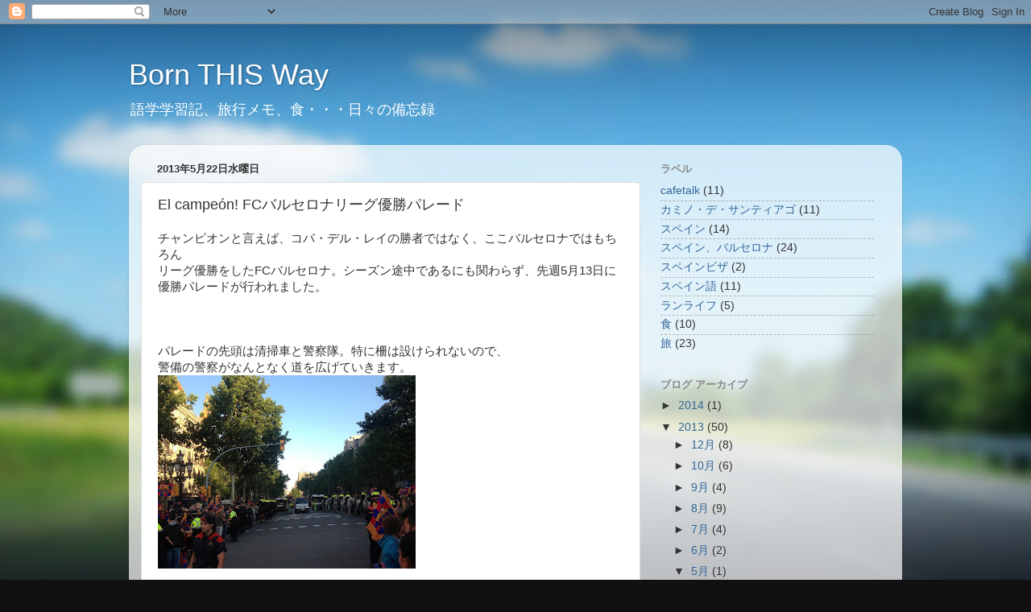

--- FILE ---
content_type: text/html; charset=UTF-8
request_url: http://bornthiswaylikethis.blogspot.com/2013/05/el-campeon-fc.html
body_size: 11318
content:
<!DOCTYPE html>
<html class='v2' dir='ltr' lang='ja'>
<head>
<link href='https://www.blogger.com/static/v1/widgets/4128112664-css_bundle_v2.css' rel='stylesheet' type='text/css'/>
<meta content='width=1100' name='viewport'/>
<meta content='text/html; charset=UTF-8' http-equiv='Content-Type'/>
<meta content='blogger' name='generator'/>
<link href='http://bornthiswaylikethis.blogspot.com/favicon.ico' rel='icon' type='image/x-icon'/>
<link href='http://bornthiswaylikethis.blogspot.com/2013/05/el-campeon-fc.html' rel='canonical'/>
<link rel="alternate" type="application/atom+xml" title="Born THIS Way - Atom" href="http://bornthiswaylikethis.blogspot.com/feeds/posts/default" />
<link rel="alternate" type="application/rss+xml" title="Born THIS Way - RSS" href="http://bornthiswaylikethis.blogspot.com/feeds/posts/default?alt=rss" />
<link rel="service.post" type="application/atom+xml" title="Born THIS Way - Atom" href="https://www.blogger.com/feeds/7001002075330726386/posts/default" />

<link rel="alternate" type="application/atom+xml" title="Born THIS Way - Atom" href="http://bornthiswaylikethis.blogspot.com/feeds/1693561219765931568/comments/default" />
<!--Can't find substitution for tag [blog.ieCssRetrofitLinks]-->
<link href='https://blogger.googleusercontent.com/img/b/R29vZ2xl/AVvXsEge43d-A9Wu3YhmucH8ZrLUWwrAV90HTNpYc0CDEA1PwsyRXQ5jAlQU0IhE_K2lAcj5BwZ_bzCFHvzVmI0hSWH2Idr-NS9FRcv4a-XgDmVYAEk56C4rv9DZUKlRNMM2zzeHyGNfJ1ASR8cT/s320/IMG_0879.JPG' rel='image_src'/>
<meta content='http://bornthiswaylikethis.blogspot.com/2013/05/el-campeon-fc.html' property='og:url'/>
<meta content='El campeón! FCバルセロナリーグ優勝パレード' property='og:title'/>
<meta content='チャンピオンと言えば、コパ・デル・レイの勝者ではなく、ここバルセロナではもちろん   リーグ優勝をしたFCバルセロナ。シーズン途中であるにも関わらず、先週5月13日に   優勝パレードが行われました。         パレードの先頭は清掃車と警察隊。特に柵は設けられないので、  ...' property='og:description'/>
<meta content='https://blogger.googleusercontent.com/img/b/R29vZ2xl/AVvXsEge43d-A9Wu3YhmucH8ZrLUWwrAV90HTNpYc0CDEA1PwsyRXQ5jAlQU0IhE_K2lAcj5BwZ_bzCFHvzVmI0hSWH2Idr-NS9FRcv4a-XgDmVYAEk56C4rv9DZUKlRNMM2zzeHyGNfJ1ASR8cT/w1200-h630-p-k-no-nu/IMG_0879.JPG' property='og:image'/>
<title>Born THIS Way: El campeón! FCバルセロナリーグ優勝パレード</title>
<style id='page-skin-1' type='text/css'><!--
/*-----------------------------------------------
Blogger Template Style
Name:     Picture Window
Designer: Blogger
URL:      www.blogger.com
----------------------------------------------- */
/* Content
----------------------------------------------- */
body {
font: normal normal 15px Arial, Tahoma, Helvetica, FreeSans, sans-serif;
color: #333333;
background: #111111 url(//themes.googleusercontent.com/image?id=1OACCYOE0-eoTRTfsBuX1NMN9nz599ufI1Jh0CggPFA_sK80AGkIr8pLtYRpNUKPmwtEa) repeat-x fixed top center;
}
html body .region-inner {
min-width: 0;
max-width: 100%;
width: auto;
}
.content-outer {
font-size: 90%;
}
a:link {
text-decoration:none;
color: #336699;
}
a:visited {
text-decoration:none;
color: #6699cc;
}
a:hover {
text-decoration:underline;
color: #33aaff;
}
.content-outer {
background: transparent none repeat scroll top left;
-moz-border-radius: 0;
-webkit-border-radius: 0;
-goog-ms-border-radius: 0;
border-radius: 0;
-moz-box-shadow: 0 0 0 rgba(0, 0, 0, .15);
-webkit-box-shadow: 0 0 0 rgba(0, 0, 0, .15);
-goog-ms-box-shadow: 0 0 0 rgba(0, 0, 0, .15);
box-shadow: 0 0 0 rgba(0, 0, 0, .15);
margin: 20px auto;
}
.content-inner {
padding: 0;
}
/* Header
----------------------------------------------- */
.header-outer {
background: transparent none repeat-x scroll top left;
_background-image: none;
color: #ffffff;
-moz-border-radius: 0;
-webkit-border-radius: 0;
-goog-ms-border-radius: 0;
border-radius: 0;
}
.Header img, .Header #header-inner {
-moz-border-radius: 0;
-webkit-border-radius: 0;
-goog-ms-border-radius: 0;
border-radius: 0;
}
.header-inner .Header .titlewrapper,
.header-inner .Header .descriptionwrapper {
padding-left: 0;
padding-right: 0;
}
.Header h1 {
font: normal normal 36px Arial, Tahoma, Helvetica, FreeSans, sans-serif;
text-shadow: 1px 1px 3px rgba(0, 0, 0, 0.3);
}
.Header h1 a {
color: #ffffff;
}
.Header .description {
font-size: 130%;
}
/* Tabs
----------------------------------------------- */
.tabs-inner {
margin: .5em 20px 0;
padding: 0;
}
.tabs-inner .section {
margin: 0;
}
.tabs-inner .widget ul {
padding: 0;
background: transparent none repeat scroll bottom;
-moz-border-radius: 0;
-webkit-border-radius: 0;
-goog-ms-border-radius: 0;
border-radius: 0;
}
.tabs-inner .widget li {
border: none;
}
.tabs-inner .widget li a {
display: inline-block;
padding: .5em 1em;
margin-right: .25em;
color: #ffffff;
font: normal normal 15px Arial, Tahoma, Helvetica, FreeSans, sans-serif;
-moz-border-radius: 10px 10px 0 0;
-webkit-border-top-left-radius: 10px;
-webkit-border-top-right-radius: 10px;
-goog-ms-border-radius: 10px 10px 0 0;
border-radius: 10px 10px 0 0;
background: transparent url(https://resources.blogblog.com/blogblog/data/1kt/transparent/black50.png) repeat scroll top left;
border-right: 1px solid transparent;
}
.tabs-inner .widget li:first-child a {
padding-left: 1.25em;
-moz-border-radius-topleft: 10px;
-moz-border-radius-bottomleft: 0;
-webkit-border-top-left-radius: 10px;
-webkit-border-bottom-left-radius: 0;
-goog-ms-border-top-left-radius: 10px;
-goog-ms-border-bottom-left-radius: 0;
border-top-left-radius: 10px;
border-bottom-left-radius: 0;
}
.tabs-inner .widget li.selected a,
.tabs-inner .widget li a:hover {
position: relative;
z-index: 1;
background: transparent url(https://resources.blogblog.com/blogblog/data/1kt/transparent/white80.png) repeat scroll bottom;
color: #336699;
-moz-box-shadow: 0 0 3px rgba(0, 0, 0, .15);
-webkit-box-shadow: 0 0 3px rgba(0, 0, 0, .15);
-goog-ms-box-shadow: 0 0 3px rgba(0, 0, 0, .15);
box-shadow: 0 0 3px rgba(0, 0, 0, .15);
}
/* Headings
----------------------------------------------- */
h2 {
font: bold normal 13px Arial, Tahoma, Helvetica, FreeSans, sans-serif;
text-transform: uppercase;
color: #888888;
margin: .5em 0;
}
/* Main
----------------------------------------------- */
.main-outer {
background: transparent url(https://resources.blogblog.com/blogblog/data/1kt/transparent/white80.png) repeat scroll top left;
-moz-border-radius: 20px 20px 0 0;
-webkit-border-top-left-radius: 20px;
-webkit-border-top-right-radius: 20px;
-webkit-border-bottom-left-radius: 0;
-webkit-border-bottom-right-radius: 0;
-goog-ms-border-radius: 20px 20px 0 0;
border-radius: 20px 20px 0 0;
-moz-box-shadow: 0 1px 3px rgba(0, 0, 0, .15);
-webkit-box-shadow: 0 1px 3px rgba(0, 0, 0, .15);
-goog-ms-box-shadow: 0 1px 3px rgba(0, 0, 0, .15);
box-shadow: 0 1px 3px rgba(0, 0, 0, .15);
}
.main-inner {
padding: 15px 20px 20px;
}
.main-inner .column-center-inner {
padding: 0 0;
}
.main-inner .column-left-inner {
padding-left: 0;
}
.main-inner .column-right-inner {
padding-right: 0;
}
/* Posts
----------------------------------------------- */
h3.post-title {
margin: 0;
font: normal normal 18px Arial, Tahoma, Helvetica, FreeSans, sans-serif;
}
.comments h4 {
margin: 1em 0 0;
font: normal normal 18px Arial, Tahoma, Helvetica, FreeSans, sans-serif;
}
.date-header span {
color: #333333;
}
.post-outer {
background-color: #ffffff;
border: solid 1px #dddddd;
-moz-border-radius: 5px;
-webkit-border-radius: 5px;
border-radius: 5px;
-goog-ms-border-radius: 5px;
padding: 15px 20px;
margin: 0 -20px 20px;
}
.post-body {
line-height: 1.4;
font-size: 110%;
position: relative;
}
.post-header {
margin: 0 0 1.5em;
color: #999999;
line-height: 1.6;
}
.post-footer {
margin: .5em 0 0;
color: #999999;
line-height: 1.6;
}
#blog-pager {
font-size: 140%
}
#comments .comment-author {
padding-top: 1.5em;
border-top: dashed 1px #ccc;
border-top: dashed 1px rgba(128, 128, 128, .5);
background-position: 0 1.5em;
}
#comments .comment-author:first-child {
padding-top: 0;
border-top: none;
}
.avatar-image-container {
margin: .2em 0 0;
}
/* Comments
----------------------------------------------- */
.comments .comments-content .icon.blog-author {
background-repeat: no-repeat;
background-image: url([data-uri]);
}
.comments .comments-content .loadmore a {
border-top: 1px solid #33aaff;
border-bottom: 1px solid #33aaff;
}
.comments .continue {
border-top: 2px solid #33aaff;
}
/* Widgets
----------------------------------------------- */
.widget ul, .widget #ArchiveList ul.flat {
padding: 0;
list-style: none;
}
.widget ul li, .widget #ArchiveList ul.flat li {
border-top: dashed 1px #ccc;
border-top: dashed 1px rgba(128, 128, 128, .5);
}
.widget ul li:first-child, .widget #ArchiveList ul.flat li:first-child {
border-top: none;
}
.widget .post-body ul {
list-style: disc;
}
.widget .post-body ul li {
border: none;
}
/* Footer
----------------------------------------------- */
.footer-outer {
color:#cccccc;
background: transparent url(https://resources.blogblog.com/blogblog/data/1kt/transparent/black50.png) repeat scroll top left;
-moz-border-radius: 0 0 20px 20px;
-webkit-border-top-left-radius: 0;
-webkit-border-top-right-radius: 0;
-webkit-border-bottom-left-radius: 20px;
-webkit-border-bottom-right-radius: 20px;
-goog-ms-border-radius: 0 0 20px 20px;
border-radius: 0 0 20px 20px;
-moz-box-shadow: 0 1px 3px rgba(0, 0, 0, .15);
-webkit-box-shadow: 0 1px 3px rgba(0, 0, 0, .15);
-goog-ms-box-shadow: 0 1px 3px rgba(0, 0, 0, .15);
box-shadow: 0 1px 3px rgba(0, 0, 0, .15);
}
.footer-inner {
padding: 10px 20px 20px;
}
.footer-outer a {
color: #99ccee;
}
.footer-outer a:visited {
color: #77aaee;
}
.footer-outer a:hover {
color: #33aaff;
}
.footer-outer .widget h2 {
color: #aaaaaa;
}
/* Mobile
----------------------------------------------- */
html body.mobile {
height: auto;
}
html body.mobile {
min-height: 480px;
background-size: 100% auto;
}
.mobile .body-fauxcolumn-outer {
background: transparent none repeat scroll top left;
}
html .mobile .mobile-date-outer, html .mobile .blog-pager {
border-bottom: none;
background: transparent url(https://resources.blogblog.com/blogblog/data/1kt/transparent/white80.png) repeat scroll top left;
margin-bottom: 10px;
}
.mobile .date-outer {
background: transparent url(https://resources.blogblog.com/blogblog/data/1kt/transparent/white80.png) repeat scroll top left;
}
.mobile .header-outer, .mobile .main-outer,
.mobile .post-outer, .mobile .footer-outer {
-moz-border-radius: 0;
-webkit-border-radius: 0;
-goog-ms-border-radius: 0;
border-radius: 0;
}
.mobile .content-outer,
.mobile .main-outer,
.mobile .post-outer {
background: inherit;
border: none;
}
.mobile .content-outer {
font-size: 100%;
}
.mobile-link-button {
background-color: #336699;
}
.mobile-link-button a:link, .mobile-link-button a:visited {
color: #ffffff;
}
.mobile-index-contents {
color: #333333;
}
.mobile .tabs-inner .PageList .widget-content {
background: transparent url(https://resources.blogblog.com/blogblog/data/1kt/transparent/white80.png) repeat scroll bottom;
color: #336699;
}
.mobile .tabs-inner .PageList .widget-content .pagelist-arrow {
border-left: 1px solid transparent;
}

--></style>
<style id='template-skin-1' type='text/css'><!--
body {
min-width: 960px;
}
.content-outer, .content-fauxcolumn-outer, .region-inner {
min-width: 960px;
max-width: 960px;
_width: 960px;
}
.main-inner .columns {
padding-left: 0px;
padding-right: 310px;
}
.main-inner .fauxcolumn-center-outer {
left: 0px;
right: 310px;
/* IE6 does not respect left and right together */
_width: expression(this.parentNode.offsetWidth -
parseInt("0px") -
parseInt("310px") + 'px');
}
.main-inner .fauxcolumn-left-outer {
width: 0px;
}
.main-inner .fauxcolumn-right-outer {
width: 310px;
}
.main-inner .column-left-outer {
width: 0px;
right: 100%;
margin-left: -0px;
}
.main-inner .column-right-outer {
width: 310px;
margin-right: -310px;
}
#layout {
min-width: 0;
}
#layout .content-outer {
min-width: 0;
width: 800px;
}
#layout .region-inner {
min-width: 0;
width: auto;
}
body#layout div.add_widget {
padding: 8px;
}
body#layout div.add_widget a {
margin-left: 32px;
}
--></style>
<style>
    body {background-image:url(\/\/themes.googleusercontent.com\/image?id=1OACCYOE0-eoTRTfsBuX1NMN9nz599ufI1Jh0CggPFA_sK80AGkIr8pLtYRpNUKPmwtEa);}
    
@media (max-width: 200px) { body {background-image:url(\/\/themes.googleusercontent.com\/image?id=1OACCYOE0-eoTRTfsBuX1NMN9nz599ufI1Jh0CggPFA_sK80AGkIr8pLtYRpNUKPmwtEa&options=w200);}}
@media (max-width: 400px) and (min-width: 201px) { body {background-image:url(\/\/themes.googleusercontent.com\/image?id=1OACCYOE0-eoTRTfsBuX1NMN9nz599ufI1Jh0CggPFA_sK80AGkIr8pLtYRpNUKPmwtEa&options=w400);}}
@media (max-width: 800px) and (min-width: 401px) { body {background-image:url(\/\/themes.googleusercontent.com\/image?id=1OACCYOE0-eoTRTfsBuX1NMN9nz599ufI1Jh0CggPFA_sK80AGkIr8pLtYRpNUKPmwtEa&options=w800);}}
@media (max-width: 1200px) and (min-width: 801px) { body {background-image:url(\/\/themes.googleusercontent.com\/image?id=1OACCYOE0-eoTRTfsBuX1NMN9nz599ufI1Jh0CggPFA_sK80AGkIr8pLtYRpNUKPmwtEa&options=w1200);}}
/* Last tag covers anything over one higher than the previous max-size cap. */
@media (min-width: 1201px) { body {background-image:url(\/\/themes.googleusercontent.com\/image?id=1OACCYOE0-eoTRTfsBuX1NMN9nz599ufI1Jh0CggPFA_sK80AGkIr8pLtYRpNUKPmwtEa&options=w1600);}}
  </style>
<script type='text/javascript'>
        (function(i,s,o,g,r,a,m){i['GoogleAnalyticsObject']=r;i[r]=i[r]||function(){
        (i[r].q=i[r].q||[]).push(arguments)},i[r].l=1*new Date();a=s.createElement(o),
        m=s.getElementsByTagName(o)[0];a.async=1;a.src=g;m.parentNode.insertBefore(a,m)
        })(window,document,'script','https://www.google-analytics.com/analytics.js','ga');
        ga('create', 'UA-41131231-1', 'auto', 'blogger');
        ga('blogger.send', 'pageview');
      </script>
<link href='https://www.blogger.com/dyn-css/authorization.css?targetBlogID=7001002075330726386&amp;zx=91413c57-72ae-4e9e-94f8-257a0cd106a5' media='none' onload='if(media!=&#39;all&#39;)media=&#39;all&#39;' rel='stylesheet'/><noscript><link href='https://www.blogger.com/dyn-css/authorization.css?targetBlogID=7001002075330726386&amp;zx=91413c57-72ae-4e9e-94f8-257a0cd106a5' rel='stylesheet'/></noscript>
<meta name='google-adsense-platform-account' content='ca-host-pub-1556223355139109'/>
<meta name='google-adsense-platform-domain' content='blogspot.com'/>

</head>
<body class='loading variant-open'>
<div class='navbar section' id='navbar' name='Navbar'><div class='widget Navbar' data-version='1' id='Navbar1'><script type="text/javascript">
    function setAttributeOnload(object, attribute, val) {
      if(window.addEventListener) {
        window.addEventListener('load',
          function(){ object[attribute] = val; }, false);
      } else {
        window.attachEvent('onload', function(){ object[attribute] = val; });
      }
    }
  </script>
<div id="navbar-iframe-container"></div>
<script type="text/javascript" src="https://apis.google.com/js/platform.js"></script>
<script type="text/javascript">
      gapi.load("gapi.iframes:gapi.iframes.style.bubble", function() {
        if (gapi.iframes && gapi.iframes.getContext) {
          gapi.iframes.getContext().openChild({
              url: 'https://www.blogger.com/navbar/7001002075330726386?po\x3d1693561219765931568\x26origin\x3dhttp://bornthiswaylikethis.blogspot.com',
              where: document.getElementById("navbar-iframe-container"),
              id: "navbar-iframe"
          });
        }
      });
    </script><script type="text/javascript">
(function() {
var script = document.createElement('script');
script.type = 'text/javascript';
script.src = '//pagead2.googlesyndication.com/pagead/js/google_top_exp.js';
var head = document.getElementsByTagName('head')[0];
if (head) {
head.appendChild(script);
}})();
</script>
</div></div>
<div class='body-fauxcolumns'>
<div class='fauxcolumn-outer body-fauxcolumn-outer'>
<div class='cap-top'>
<div class='cap-left'></div>
<div class='cap-right'></div>
</div>
<div class='fauxborder-left'>
<div class='fauxborder-right'></div>
<div class='fauxcolumn-inner'>
</div>
</div>
<div class='cap-bottom'>
<div class='cap-left'></div>
<div class='cap-right'></div>
</div>
</div>
</div>
<div class='content'>
<div class='content-fauxcolumns'>
<div class='fauxcolumn-outer content-fauxcolumn-outer'>
<div class='cap-top'>
<div class='cap-left'></div>
<div class='cap-right'></div>
</div>
<div class='fauxborder-left'>
<div class='fauxborder-right'></div>
<div class='fauxcolumn-inner'>
</div>
</div>
<div class='cap-bottom'>
<div class='cap-left'></div>
<div class='cap-right'></div>
</div>
</div>
</div>
<div class='content-outer'>
<div class='content-cap-top cap-top'>
<div class='cap-left'></div>
<div class='cap-right'></div>
</div>
<div class='fauxborder-left content-fauxborder-left'>
<div class='fauxborder-right content-fauxborder-right'></div>
<div class='content-inner'>
<header>
<div class='header-outer'>
<div class='header-cap-top cap-top'>
<div class='cap-left'></div>
<div class='cap-right'></div>
</div>
<div class='fauxborder-left header-fauxborder-left'>
<div class='fauxborder-right header-fauxborder-right'></div>
<div class='region-inner header-inner'>
<div class='header section' id='header' name='ヘッダー'><div class='widget Header' data-version='1' id='Header1'>
<div id='header-inner'>
<div class='titlewrapper'>
<h1 class='title'>
<a href='http://bornthiswaylikethis.blogspot.com/'>
Born THIS Way
</a>
</h1>
</div>
<div class='descriptionwrapper'>
<p class='description'><span>語学学習記&#12289;旅行メモ&#12289;食&#12539;&#12539;&#12539;日々の備忘録</span></p>
</div>
</div>
</div></div>
</div>
</div>
<div class='header-cap-bottom cap-bottom'>
<div class='cap-left'></div>
<div class='cap-right'></div>
</div>
</div>
</header>
<div class='tabs-outer'>
<div class='tabs-cap-top cap-top'>
<div class='cap-left'></div>
<div class='cap-right'></div>
</div>
<div class='fauxborder-left tabs-fauxborder-left'>
<div class='fauxborder-right tabs-fauxborder-right'></div>
<div class='region-inner tabs-inner'>
<div class='tabs no-items section' id='crosscol' name='Cross-Column'></div>
<div class='tabs no-items section' id='crosscol-overflow' name='Cross-Column 2'></div>
</div>
</div>
<div class='tabs-cap-bottom cap-bottom'>
<div class='cap-left'></div>
<div class='cap-right'></div>
</div>
</div>
<div class='main-outer'>
<div class='main-cap-top cap-top'>
<div class='cap-left'></div>
<div class='cap-right'></div>
</div>
<div class='fauxborder-left main-fauxborder-left'>
<div class='fauxborder-right main-fauxborder-right'></div>
<div class='region-inner main-inner'>
<div class='columns fauxcolumns'>
<div class='fauxcolumn-outer fauxcolumn-center-outer'>
<div class='cap-top'>
<div class='cap-left'></div>
<div class='cap-right'></div>
</div>
<div class='fauxborder-left'>
<div class='fauxborder-right'></div>
<div class='fauxcolumn-inner'>
</div>
</div>
<div class='cap-bottom'>
<div class='cap-left'></div>
<div class='cap-right'></div>
</div>
</div>
<div class='fauxcolumn-outer fauxcolumn-left-outer'>
<div class='cap-top'>
<div class='cap-left'></div>
<div class='cap-right'></div>
</div>
<div class='fauxborder-left'>
<div class='fauxborder-right'></div>
<div class='fauxcolumn-inner'>
</div>
</div>
<div class='cap-bottom'>
<div class='cap-left'></div>
<div class='cap-right'></div>
</div>
</div>
<div class='fauxcolumn-outer fauxcolumn-right-outer'>
<div class='cap-top'>
<div class='cap-left'></div>
<div class='cap-right'></div>
</div>
<div class='fauxborder-left'>
<div class='fauxborder-right'></div>
<div class='fauxcolumn-inner'>
</div>
</div>
<div class='cap-bottom'>
<div class='cap-left'></div>
<div class='cap-right'></div>
</div>
</div>
<!-- corrects IE6 width calculation -->
<div class='columns-inner'>
<div class='column-center-outer'>
<div class='column-center-inner'>
<div class='main section' id='main' name='メイン'><div class='widget Blog' data-version='1' id='Blog1'>
<div class='blog-posts hfeed'>

          <div class="date-outer">
        
<h2 class='date-header'><span>2013年5月22日水曜日</span></h2>

          <div class="date-posts">
        
<div class='post-outer'>
<div class='post hentry uncustomized-post-template' itemprop='blogPost' itemscope='itemscope' itemtype='http://schema.org/BlogPosting'>
<meta content='https://blogger.googleusercontent.com/img/b/R29vZ2xl/AVvXsEge43d-A9Wu3YhmucH8ZrLUWwrAV90HTNpYc0CDEA1PwsyRXQ5jAlQU0IhE_K2lAcj5BwZ_bzCFHvzVmI0hSWH2Idr-NS9FRcv4a-XgDmVYAEk56C4rv9DZUKlRNMM2zzeHyGNfJ1ASR8cT/s320/IMG_0879.JPG' itemprop='image_url'/>
<meta content='7001002075330726386' itemprop='blogId'/>
<meta content='1693561219765931568' itemprop='postId'/>
<a name='1693561219765931568'></a>
<h3 class='post-title entry-title' itemprop='name'>
El campeón! FCバルセロナリーグ優勝パレード
</h3>
<div class='post-header'>
<div class='post-header-line-1'></div>
</div>
<div class='post-body entry-content' id='post-body-1693561219765931568' itemprop='description articleBody'>
チャンピオンと言えば&#12289;コパ&#12539;デル&#12539;レイの勝者ではなく&#12289;ここバルセロナではもちろん<br />
<div>
リーグ優勝をしたFCバルセロナ&#12290;シーズン途中であるにも関わらず&#12289;先週5月13日に</div>
<div>
優勝パレードが行われました&#12290;</div>
<div>
<br /></div>
<div>
<br /></div>
<div>
<br /></div>
<div>
パレードの先頭は清掃車と警察隊&#12290;特に柵は設けられないので&#12289;</div>
<div>
警備の警察がなんとなく道を広げていきます&#12290;</div>
<div class="separator" style="clear: both; text-align: center;">
<a href="https://blogger.googleusercontent.com/img/b/R29vZ2xl/AVvXsEge43d-A9Wu3YhmucH8ZrLUWwrAV90HTNpYc0CDEA1PwsyRXQ5jAlQU0IhE_K2lAcj5BwZ_bzCFHvzVmI0hSWH2Idr-NS9FRcv4a-XgDmVYAEk56C4rv9DZUKlRNMM2zzeHyGNfJ1ASR8cT/s1600/IMG_0879.JPG" imageanchor="1" style="clear: left; float: left; margin-bottom: 1em; margin-right: 1em;"><img border="0" height="240" src="https://blogger.googleusercontent.com/img/b/R29vZ2xl/AVvXsEge43d-A9Wu3YhmucH8ZrLUWwrAV90HTNpYc0CDEA1PwsyRXQ5jAlQU0IhE_K2lAcj5BwZ_bzCFHvzVmI0hSWH2Idr-NS9FRcv4a-XgDmVYAEk56C4rv9DZUKlRNMM2zzeHyGNfJ1ASR8cT/s320/IMG_0879.JPG" width="320" /></a></div>
<div class="separator" style="clear: both; text-align: center;">
<a href="https://blogger.googleusercontent.com/img/b/R29vZ2xl/AVvXsEil4wtqxYnffLZQn6XYIQ6HvPETRQesMDkqFDBSq9F4psKWdR7LLbsIFffGlWrVtuzJyWiB7tSp0M-sk-QyGGzhymf4I_8Uj0iWtch-8nZw3uCPi4WPqg8UDfY0_JLJsR0NmL5PN9HQMGj2/s1600/IMG_0885.JPG" imageanchor="1" style="clear: left; float: left; margin-bottom: 1em; margin-right: 1em;"><br /></a><a href="https://blogger.googleusercontent.com/img/b/R29vZ2xl/AVvXsEil4wtqxYnffLZQn6XYIQ6HvPETRQesMDkqFDBSq9F4psKWdR7LLbsIFffGlWrVtuzJyWiB7tSp0M-sk-QyGGzhymf4I_8Uj0iWtch-8nZw3uCPi4WPqg8UDfY0_JLJsR0NmL5PN9HQMGj2/s1600/IMG_0885.JPG" imageanchor="1" style="clear: left; float: left; margin-bottom: 1em; margin-right: 1em;"><img border="0" height="320" src="https://blogger.googleusercontent.com/img/b/R29vZ2xl/AVvXsEil4wtqxYnffLZQn6XYIQ6HvPETRQesMDkqFDBSq9F4psKWdR7LLbsIFffGlWrVtuzJyWiB7tSp0M-sk-QyGGzhymf4I_8Uj0iWtch-8nZw3uCPi4WPqg8UDfY0_JLJsR0NmL5PN9HQMGj2/s320/IMG_0885.JPG" width="240" /></a></div>
&nbsp;次に来たのは鼓笛隊&#65286;MCの盛り上げ係<br />
<div class="separator" style="clear: both; text-align: center;">
</div>
<div class="separator" style="clear: both; text-align: center;">
来た来た来たー&#65340;(^o^)&#65295;</div>
<div class="separator" style="clear: both; text-align: center;">
<br /></div>
<div class="separator" style="clear: both; text-align: center;">
<br /></div>
<div class="separator" style="clear: both; text-align: center;">
<a href="https://blogger.googleusercontent.com/img/b/R29vZ2xl/AVvXsEhRUCL2BoVuc1ClOhY2NqrOJrZGYsd1xGVP8f3IwwwxtkujsdBH0MzMJ-tzHy8uru9azVg_7CBuCTKRrNwnil62E_09pHd4J4e3LhmsHaTDJNu9RPElNln198Q5ugh13ICFAR6OoLSxZ7wr/s1600/P5130779.JPG" imageanchor="1" style="clear: left; float: left; margin-bottom: 1em; margin-right: 1em;"><img border="0" height="320" src="https://blogger.googleusercontent.com/img/b/R29vZ2xl/AVvXsEhRUCL2BoVuc1ClOhY2NqrOJrZGYsd1xGVP8f3IwwwxtkujsdBH0MzMJ-tzHy8uru9azVg_7CBuCTKRrNwnil62E_09pHd4J4e3LhmsHaTDJNu9RPElNln198Q5ugh13ICFAR6OoLSxZ7wr/s320/P5130779.JPG" width="240" /></a><a href="https://blogger.googleusercontent.com/img/b/R29vZ2xl/AVvXsEjs32NxpRSJ3ZpnslVBGv_eMpwEwj0pYZ3wf7F6u-tnhfVCfj6xzxrwjqknVYAKtFEH2tuaac9J67NblZg_NCfH6baL_LanOYnFrjYYhOaHo2vXhNsZe_qB4O3L8foSIASdOHidhduEHxeg/s1600/P5130789.JPG" imageanchor="1" style="margin-left: 1em; margin-right: 1em;"><img border="0" height="240" src="https://blogger.googleusercontent.com/img/b/R29vZ2xl/AVvXsEjs32NxpRSJ3ZpnslVBGv_eMpwEwj0pYZ3wf7F6u-tnhfVCfj6xzxrwjqknVYAKtFEH2tuaac9J67NblZg_NCfH6baL_LanOYnFrjYYhOaHo2vXhNsZe_qB4O3L8foSIASdOHidhduEHxeg/s320/P5130789.JPG" width="320" /></a></div>
<a href="https://blogger.googleusercontent.com/img/b/R29vZ2xl/AVvXsEg7AbWJ_QS7gwvX1PXC5cKH63Iv27McNKvrBNkI2BeZWe6Ir9xibIULWnqCgChKSUKwAlqHVqEZh4ZWBORiGEVodgJl5TxFo8hzbVq2dBrYvFrWuZE9-qT1sGmLnwTqEe4PuHC9lUI50M82/s1600/IMG_0888.JPG" imageanchor="1" style="clear: left; float: left; margin-bottom: 1em; margin-right: 1em;"><img border="0" height="240" src="https://blogger.googleusercontent.com/img/b/R29vZ2xl/AVvXsEg7AbWJ_QS7gwvX1PXC5cKH63Iv27McNKvrBNkI2BeZWe6Ir9xibIULWnqCgChKSUKwAlqHVqEZh4ZWBORiGEVodgJl5TxFo8hzbVq2dBrYvFrWuZE9-qT1sGmLnwTqEe4PuHC9lUI50M82/s320/IMG_0888.JPG" width="320" /></a><br />
<br />
<br />
<br />
<div>
<br />
<div>
<br /></div>
</div>
<div>
<br /></div>
<div>
<br /></div>
<div>
<br /></div>
<div>
<br /></div>
<div>
<br /></div>
<div>
<br /></div>
<div>
<br /></div>
<div>
<br /></div>
<div>
<br /></div>
<div>
<br /></div>
<div>
<br /></div>
<div>
<br /></div>
<div>
<br /></div>
<div class="separator" style="clear: both; text-align: center;">
<a href="https://blogger.googleusercontent.com/img/b/R29vZ2xl/AVvXsEgjyod_0zcD0ktddU_WLSDw5y4yqU0FrvVk0AXi4TVVcFVqllY3ZYGeQfmTE0Hjo5bdK5I6C86Jfx3lru7GsA3EouKUYMGWDsx-gMmOSEJi5dvv6ktWqgAadAM_TX4wiCR2IhQZdZeP7yMg/s1600/P5130764.JPG" imageanchor="1" style="clear: left; float: left; margin-bottom: 1em; margin-right: 1em;"><br /></a><a href="https://blogger.googleusercontent.com/img/b/R29vZ2xl/AVvXsEgjyod_0zcD0ktddU_WLSDw5y4yqU0FrvVk0AXi4TVVcFVqllY3ZYGeQfmTE0Hjo5bdK5I6C86Jfx3lru7GsA3EouKUYMGWDsx-gMmOSEJi5dvv6ktWqgAadAM_TX4wiCR2IhQZdZeP7yMg/s1600/P5130764.JPG" imageanchor="1" style="clear: left; float: left; margin-bottom: 1em; margin-right: 1em;"><br /></a><a href="https://blogger.googleusercontent.com/img/b/R29vZ2xl/AVvXsEgjyod_0zcD0ktddU_WLSDw5y4yqU0FrvVk0AXi4TVVcFVqllY3ZYGeQfmTE0Hjo5bdK5I6C86Jfx3lru7GsA3EouKUYMGWDsx-gMmOSEJi5dvv6ktWqgAadAM_TX4wiCR2IhQZdZeP7yMg/s1600/P5130764.JPG" imageanchor="1" style="clear: left; float: left; margin-bottom: 1em; margin-right: 1em;"><img border="0" height="240" src="https://blogger.googleusercontent.com/img/b/R29vZ2xl/AVvXsEgjyod_0zcD0ktddU_WLSDw5y4yqU0FrvVk0AXi4TVVcFVqllY3ZYGeQfmTE0Hjo5bdK5I6C86Jfx3lru7GsA3EouKUYMGWDsx-gMmOSEJi5dvv6ktWqgAadAM_TX4wiCR2IhQZdZeP7yMg/s320/P5130764.JPG" width="320" /></a></div>
<div>
未来のメッシはいるかな?</div>
<div style='clear: both;'></div>
</div>
<div class='post-footer'>
<div class='post-footer-line post-footer-line-1'>
<span class='post-author vcard'>
投稿者
<span class='fn' itemprop='author' itemscope='itemscope' itemtype='http://schema.org/Person'>
<meta content='https://www.blogger.com/profile/11203798739970635121' itemprop='url'/>
<a class='g-profile' href='https://www.blogger.com/profile/11203798739970635121' rel='author' title='author profile'>
<span itemprop='name'>Ruke</span>
</a>
</span>
</span>
<span class='post-timestamp'>
時刻:
<meta content='http://bornthiswaylikethis.blogspot.com/2013/05/el-campeon-fc.html' itemprop='url'/>
<a class='timestamp-link' href='http://bornthiswaylikethis.blogspot.com/2013/05/el-campeon-fc.html' rel='bookmark' title='permanent link'><abbr class='published' itemprop='datePublished' title='2013-05-22T15:21:00+02:00'>15:21</abbr></a>
</span>
<span class='post-comment-link'>
</span>
<span class='post-icons'>
<span class='item-control blog-admin pid-381253755'>
<a href='https://www.blogger.com/post-edit.g?blogID=7001002075330726386&postID=1693561219765931568&from=pencil' title='投稿を編集'>
<img alt='' class='icon-action' height='18' src='https://resources.blogblog.com/img/icon18_edit_allbkg.gif' width='18'/>
</a>
</span>
</span>
<div class='post-share-buttons goog-inline-block'>
<a class='goog-inline-block share-button sb-email' href='https://www.blogger.com/share-post.g?blogID=7001002075330726386&postID=1693561219765931568&target=email' target='_blank' title='メールで送信'><span class='share-button-link-text'>メールで送信</span></a><a class='goog-inline-block share-button sb-blog' href='https://www.blogger.com/share-post.g?blogID=7001002075330726386&postID=1693561219765931568&target=blog' onclick='window.open(this.href, "_blank", "height=270,width=475"); return false;' target='_blank' title='BlogThis!'><span class='share-button-link-text'>BlogThis!</span></a><a class='goog-inline-block share-button sb-twitter' href='https://www.blogger.com/share-post.g?blogID=7001002075330726386&postID=1693561219765931568&target=twitter' target='_blank' title='X で共有'><span class='share-button-link-text'>X で共有</span></a><a class='goog-inline-block share-button sb-facebook' href='https://www.blogger.com/share-post.g?blogID=7001002075330726386&postID=1693561219765931568&target=facebook' onclick='window.open(this.href, "_blank", "height=430,width=640"); return false;' target='_blank' title='Facebook で共有する'><span class='share-button-link-text'>Facebook で共有する</span></a><a class='goog-inline-block share-button sb-pinterest' href='https://www.blogger.com/share-post.g?blogID=7001002075330726386&postID=1693561219765931568&target=pinterest' target='_blank' title='Pinterest に共有'><span class='share-button-link-text'>Pinterest に共有</span></a>
</div>
</div>
<div class='post-footer-line post-footer-line-2'>
<span class='post-labels'>
ラベル:
<a href='http://bornthiswaylikethis.blogspot.com/search/label/%E3%82%B9%E3%83%9A%E3%82%A4%E3%83%B3%E3%80%81%E3%83%90%E3%83%AB%E3%82%BB%E3%83%AD%E3%83%8A' rel='tag'>スペイン&#12289;バルセロナ</a>
</span>
</div>
<div class='post-footer-line post-footer-line-3'>
<span class='post-location'>
</span>
</div>
</div>
</div>
<div class='comments' id='comments'>
<a name='comments'></a>
<h4>0 件のコメント:</h4>
<div id='Blog1_comments-block-wrapper'>
<dl class='avatar-comment-indent' id='comments-block'>
</dl>
</div>
<p class='comment-footer'>
<div class='comment-form'>
<a name='comment-form'></a>
<h4 id='comment-post-message'>コメントを投稿</h4>
<p>
</p>
<a href='https://www.blogger.com/comment/frame/7001002075330726386?po=1693561219765931568&hl=ja&saa=85391&origin=http://bornthiswaylikethis.blogspot.com' id='comment-editor-src'></a>
<iframe allowtransparency='true' class='blogger-iframe-colorize blogger-comment-from-post' frameborder='0' height='410px' id='comment-editor' name='comment-editor' src='' width='100%'></iframe>
<script src='https://www.blogger.com/static/v1/jsbin/4212676325-comment_from_post_iframe.js' type='text/javascript'></script>
<script type='text/javascript'>
      BLOG_CMT_createIframe('https://www.blogger.com/rpc_relay.html');
    </script>
</div>
</p>
</div>
</div>

        </div></div>
      
</div>
<div class='blog-pager' id='blog-pager'>
<span id='blog-pager-newer-link'>
<a class='blog-pager-newer-link' href='http://bornthiswaylikethis.blogspot.com/2013/06/1.html' id='Blog1_blog-pager-newer-link' title='次の投稿'>次の投稿</a>
</span>
<span id='blog-pager-older-link'>
<a class='blog-pager-older-link' href='http://bornthiswaylikethis.blogspot.com/2013/04/blog-post_29.html' id='Blog1_blog-pager-older-link' title='前の投稿'>前の投稿</a>
</span>
<a class='home-link' href='http://bornthiswaylikethis.blogspot.com/'>ホーム</a>
</div>
<div class='clear'></div>
<div class='post-feeds'>
<div class='feed-links'>
登録:
<a class='feed-link' href='http://bornthiswaylikethis.blogspot.com/feeds/1693561219765931568/comments/default' target='_blank' type='application/atom+xml'>コメントの投稿 (Atom)</a>
</div>
</div>
</div></div>
</div>
</div>
<div class='column-left-outer'>
<div class='column-left-inner'>
<aside>
</aside>
</div>
</div>
<div class='column-right-outer'>
<div class='column-right-inner'>
<aside>
<div class='sidebar section' id='sidebar-right-1'><div class='widget Label' data-version='1' id='Label1'>
<h2>ラベル</h2>
<div class='widget-content list-label-widget-content'>
<ul>
<li>
<a dir='ltr' href='http://bornthiswaylikethis.blogspot.com/search/label/cafetalk'>cafetalk</a>
<span dir='ltr'>(11)</span>
</li>
<li>
<a dir='ltr' href='http://bornthiswaylikethis.blogspot.com/search/label/%E3%82%AB%E3%83%9F%E3%83%8E%E3%83%BB%E3%83%87%E3%83%BB%E3%82%B5%E3%83%B3%E3%83%86%E3%82%A3%E3%82%A2%E3%82%B4'>カミノ&#12539;デ&#12539;サンティアゴ</a>
<span dir='ltr'>(11)</span>
</li>
<li>
<a dir='ltr' href='http://bornthiswaylikethis.blogspot.com/search/label/%E3%82%B9%E3%83%9A%E3%82%A4%E3%83%B3'>スペイン</a>
<span dir='ltr'>(14)</span>
</li>
<li>
<a dir='ltr' href='http://bornthiswaylikethis.blogspot.com/search/label/%E3%82%B9%E3%83%9A%E3%82%A4%E3%83%B3%E3%80%81%E3%83%90%E3%83%AB%E3%82%BB%E3%83%AD%E3%83%8A'>スペイン&#12289;バルセロナ</a>
<span dir='ltr'>(24)</span>
</li>
<li>
<a dir='ltr' href='http://bornthiswaylikethis.blogspot.com/search/label/%E3%82%B9%E3%83%9A%E3%82%A4%E3%83%B3%E3%83%93%E3%82%B6'>スペインビザ</a>
<span dir='ltr'>(2)</span>
</li>
<li>
<a dir='ltr' href='http://bornthiswaylikethis.blogspot.com/search/label/%E3%82%B9%E3%83%9A%E3%82%A4%E3%83%B3%E8%AA%9E'>スペイン語</a>
<span dir='ltr'>(11)</span>
</li>
<li>
<a dir='ltr' href='http://bornthiswaylikethis.blogspot.com/search/label/%E3%83%A9%E3%83%B3%E3%83%A9%E3%82%A4%E3%83%95'>ランライフ</a>
<span dir='ltr'>(5)</span>
</li>
<li>
<a dir='ltr' href='http://bornthiswaylikethis.blogspot.com/search/label/%E9%A3%9F'>食</a>
<span dir='ltr'>(10)</span>
</li>
<li>
<a dir='ltr' href='http://bornthiswaylikethis.blogspot.com/search/label/%E6%97%85'>旅</a>
<span dir='ltr'>(23)</span>
</li>
</ul>
<div class='clear'></div>
</div>
</div><div class='widget BlogArchive' data-version='1' id='BlogArchive1'>
<h2>ブログ アーカイブ</h2>
<div class='widget-content'>
<div id='ArchiveList'>
<div id='BlogArchive1_ArchiveList'>
<ul class='hierarchy'>
<li class='archivedate collapsed'>
<a class='toggle' href='javascript:void(0)'>
<span class='zippy'>

        &#9658;&#160;
      
</span>
</a>
<a class='post-count-link' href='http://bornthiswaylikethis.blogspot.com/2014/'>
2014
</a>
<span class='post-count' dir='ltr'>(1)</span>
<ul class='hierarchy'>
<li class='archivedate collapsed'>
<a class='toggle' href='javascript:void(0)'>
<span class='zippy'>

        &#9658;&#160;
      
</span>
</a>
<a class='post-count-link' href='http://bornthiswaylikethis.blogspot.com/2014/01/'>
1月
</a>
<span class='post-count' dir='ltr'>(1)</span>
</li>
</ul>
</li>
</ul>
<ul class='hierarchy'>
<li class='archivedate expanded'>
<a class='toggle' href='javascript:void(0)'>
<span class='zippy toggle-open'>

        &#9660;&#160;
      
</span>
</a>
<a class='post-count-link' href='http://bornthiswaylikethis.blogspot.com/2013/'>
2013
</a>
<span class='post-count' dir='ltr'>(50)</span>
<ul class='hierarchy'>
<li class='archivedate collapsed'>
<a class='toggle' href='javascript:void(0)'>
<span class='zippy'>

        &#9658;&#160;
      
</span>
</a>
<a class='post-count-link' href='http://bornthiswaylikethis.blogspot.com/2013/12/'>
12月
</a>
<span class='post-count' dir='ltr'>(8)</span>
</li>
</ul>
<ul class='hierarchy'>
<li class='archivedate collapsed'>
<a class='toggle' href='javascript:void(0)'>
<span class='zippy'>

        &#9658;&#160;
      
</span>
</a>
<a class='post-count-link' href='http://bornthiswaylikethis.blogspot.com/2013/10/'>
10月
</a>
<span class='post-count' dir='ltr'>(6)</span>
</li>
</ul>
<ul class='hierarchy'>
<li class='archivedate collapsed'>
<a class='toggle' href='javascript:void(0)'>
<span class='zippy'>

        &#9658;&#160;
      
</span>
</a>
<a class='post-count-link' href='http://bornthiswaylikethis.blogspot.com/2013/09/'>
9月
</a>
<span class='post-count' dir='ltr'>(4)</span>
</li>
</ul>
<ul class='hierarchy'>
<li class='archivedate collapsed'>
<a class='toggle' href='javascript:void(0)'>
<span class='zippy'>

        &#9658;&#160;
      
</span>
</a>
<a class='post-count-link' href='http://bornthiswaylikethis.blogspot.com/2013/08/'>
8月
</a>
<span class='post-count' dir='ltr'>(9)</span>
</li>
</ul>
<ul class='hierarchy'>
<li class='archivedate collapsed'>
<a class='toggle' href='javascript:void(0)'>
<span class='zippy'>

        &#9658;&#160;
      
</span>
</a>
<a class='post-count-link' href='http://bornthiswaylikethis.blogspot.com/2013/07/'>
7月
</a>
<span class='post-count' dir='ltr'>(4)</span>
</li>
</ul>
<ul class='hierarchy'>
<li class='archivedate collapsed'>
<a class='toggle' href='javascript:void(0)'>
<span class='zippy'>

        &#9658;&#160;
      
</span>
</a>
<a class='post-count-link' href='http://bornthiswaylikethis.blogspot.com/2013/06/'>
6月
</a>
<span class='post-count' dir='ltr'>(2)</span>
</li>
</ul>
<ul class='hierarchy'>
<li class='archivedate expanded'>
<a class='toggle' href='javascript:void(0)'>
<span class='zippy toggle-open'>

        &#9660;&#160;
      
</span>
</a>
<a class='post-count-link' href='http://bornthiswaylikethis.blogspot.com/2013/05/'>
5月
</a>
<span class='post-count' dir='ltr'>(1)</span>
<ul class='posts'>
<li><a href='http://bornthiswaylikethis.blogspot.com/2013/05/el-campeon-fc.html'>El campeón! FCバルセロナリーグ優勝パレード</a></li>
</ul>
</li>
</ul>
<ul class='hierarchy'>
<li class='archivedate collapsed'>
<a class='toggle' href='javascript:void(0)'>
<span class='zippy'>

        &#9658;&#160;
      
</span>
</a>
<a class='post-count-link' href='http://bornthiswaylikethis.blogspot.com/2013/04/'>
4月
</a>
<span class='post-count' dir='ltr'>(5)</span>
</li>
</ul>
<ul class='hierarchy'>
<li class='archivedate collapsed'>
<a class='toggle' href='javascript:void(0)'>
<span class='zippy'>

        &#9658;&#160;
      
</span>
</a>
<a class='post-count-link' href='http://bornthiswaylikethis.blogspot.com/2013/03/'>
3月
</a>
<span class='post-count' dir='ltr'>(5)</span>
</li>
</ul>
<ul class='hierarchy'>
<li class='archivedate collapsed'>
<a class='toggle' href='javascript:void(0)'>
<span class='zippy'>

        &#9658;&#160;
      
</span>
</a>
<a class='post-count-link' href='http://bornthiswaylikethis.blogspot.com/2013/02/'>
2月
</a>
<span class='post-count' dir='ltr'>(1)</span>
</li>
</ul>
<ul class='hierarchy'>
<li class='archivedate collapsed'>
<a class='toggle' href='javascript:void(0)'>
<span class='zippy'>

        &#9658;&#160;
      
</span>
</a>
<a class='post-count-link' href='http://bornthiswaylikethis.blogspot.com/2013/01/'>
1月
</a>
<span class='post-count' dir='ltr'>(5)</span>
</li>
</ul>
</li>
</ul>
<ul class='hierarchy'>
<li class='archivedate collapsed'>
<a class='toggle' href='javascript:void(0)'>
<span class='zippy'>

        &#9658;&#160;
      
</span>
</a>
<a class='post-count-link' href='http://bornthiswaylikethis.blogspot.com/2012/'>
2012
</a>
<span class='post-count' dir='ltr'>(12)</span>
<ul class='hierarchy'>
<li class='archivedate collapsed'>
<a class='toggle' href='javascript:void(0)'>
<span class='zippy'>

        &#9658;&#160;
      
</span>
</a>
<a class='post-count-link' href='http://bornthiswaylikethis.blogspot.com/2012/12/'>
12月
</a>
<span class='post-count' dir='ltr'>(3)</span>
</li>
</ul>
<ul class='hierarchy'>
<li class='archivedate collapsed'>
<a class='toggle' href='javascript:void(0)'>
<span class='zippy'>

        &#9658;&#160;
      
</span>
</a>
<a class='post-count-link' href='http://bornthiswaylikethis.blogspot.com/2012/11/'>
11月
</a>
<span class='post-count' dir='ltr'>(3)</span>
</li>
</ul>
<ul class='hierarchy'>
<li class='archivedate collapsed'>
<a class='toggle' href='javascript:void(0)'>
<span class='zippy'>

        &#9658;&#160;
      
</span>
</a>
<a class='post-count-link' href='http://bornthiswaylikethis.blogspot.com/2012/10/'>
10月
</a>
<span class='post-count' dir='ltr'>(4)</span>
</li>
</ul>
<ul class='hierarchy'>
<li class='archivedate collapsed'>
<a class='toggle' href='javascript:void(0)'>
<span class='zippy'>

        &#9658;&#160;
      
</span>
</a>
<a class='post-count-link' href='http://bornthiswaylikethis.blogspot.com/2012/09/'>
9月
</a>
<span class='post-count' dir='ltr'>(2)</span>
</li>
</ul>
</li>
</ul>
</div>
</div>
<div class='clear'></div>
</div>
</div></div>
</aside>
</div>
</div>
</div>
<div style='clear: both'></div>
<!-- columns -->
</div>
<!-- main -->
</div>
</div>
<div class='main-cap-bottom cap-bottom'>
<div class='cap-left'></div>
<div class='cap-right'></div>
</div>
</div>
<footer>
<div class='footer-outer'>
<div class='footer-cap-top cap-top'>
<div class='cap-left'></div>
<div class='cap-right'></div>
</div>
<div class='fauxborder-left footer-fauxborder-left'>
<div class='fauxborder-right footer-fauxborder-right'></div>
<div class='region-inner footer-inner'>
<div class='foot no-items section' id='footer-1'></div>
<table border='0' cellpadding='0' cellspacing='0' class='section-columns columns-2'>
<tbody>
<tr>
<td class='first columns-cell'>
<div class='foot no-items section' id='footer-2-1'></div>
</td>
<td class='columns-cell'>
<div class='foot no-items section' id='footer-2-2'></div>
</td>
</tr>
</tbody>
</table>
<!-- outside of the include in order to lock Attribution widget -->
<div class='foot section' id='footer-3' name='フッター'><div class='widget Attribution' data-version='1' id='Attribution1'>
<div class='widget-content' style='text-align: center;'>
&#12300;画像ウィンドウ&#12301;テーマ. Powered by <a href='https://www.blogger.com' target='_blank'>Blogger</a>.
</div>
<div class='clear'></div>
</div></div>
</div>
</div>
<div class='footer-cap-bottom cap-bottom'>
<div class='cap-left'></div>
<div class='cap-right'></div>
</div>
</div>
</footer>
<!-- content -->
</div>
</div>
<div class='content-cap-bottom cap-bottom'>
<div class='cap-left'></div>
<div class='cap-right'></div>
</div>
</div>
</div>
<script type='text/javascript'>
    window.setTimeout(function() {
        document.body.className = document.body.className.replace('loading', '');
      }, 10);
  </script>

<script type="text/javascript" src="https://www.blogger.com/static/v1/widgets/1601900224-widgets.js"></script>
<script type='text/javascript'>
window['__wavt'] = 'AOuZoY7tUJdXdw8UCAYb-UwTcY-FUSRWoA:1763033612608';_WidgetManager._Init('//www.blogger.com/rearrange?blogID\x3d7001002075330726386','//bornthiswaylikethis.blogspot.com/2013/05/el-campeon-fc.html','7001002075330726386');
_WidgetManager._SetDataContext([{'name': 'blog', 'data': {'blogId': '7001002075330726386', 'title': 'Born THIS Way', 'url': 'http://bornthiswaylikethis.blogspot.com/2013/05/el-campeon-fc.html', 'canonicalUrl': 'http://bornthiswaylikethis.blogspot.com/2013/05/el-campeon-fc.html', 'homepageUrl': 'http://bornthiswaylikethis.blogspot.com/', 'searchUrl': 'http://bornthiswaylikethis.blogspot.com/search', 'canonicalHomepageUrl': 'http://bornthiswaylikethis.blogspot.com/', 'blogspotFaviconUrl': 'http://bornthiswaylikethis.blogspot.com/favicon.ico', 'bloggerUrl': 'https://www.blogger.com', 'hasCustomDomain': false, 'httpsEnabled': true, 'enabledCommentProfileImages': true, 'gPlusViewType': 'FILTERED_POSTMOD', 'adultContent': false, 'analyticsAccountNumber': 'UA-41131231-1', 'encoding': 'UTF-8', 'locale': 'ja', 'localeUnderscoreDelimited': 'ja', 'languageDirection': 'ltr', 'isPrivate': false, 'isMobile': false, 'isMobileRequest': false, 'mobileClass': '', 'isPrivateBlog': false, 'isDynamicViewsAvailable': true, 'feedLinks': '\x3clink rel\x3d\x22alternate\x22 type\x3d\x22application/atom+xml\x22 title\x3d\x22Born THIS Way - Atom\x22 href\x3d\x22http://bornthiswaylikethis.blogspot.com/feeds/posts/default\x22 /\x3e\n\x3clink rel\x3d\x22alternate\x22 type\x3d\x22application/rss+xml\x22 title\x3d\x22Born THIS Way - RSS\x22 href\x3d\x22http://bornthiswaylikethis.blogspot.com/feeds/posts/default?alt\x3drss\x22 /\x3e\n\x3clink rel\x3d\x22service.post\x22 type\x3d\x22application/atom+xml\x22 title\x3d\x22Born THIS Way - Atom\x22 href\x3d\x22https://www.blogger.com/feeds/7001002075330726386/posts/default\x22 /\x3e\n\n\x3clink rel\x3d\x22alternate\x22 type\x3d\x22application/atom+xml\x22 title\x3d\x22Born THIS Way - Atom\x22 href\x3d\x22http://bornthiswaylikethis.blogspot.com/feeds/1693561219765931568/comments/default\x22 /\x3e\n', 'meTag': '', 'adsenseHostId': 'ca-host-pub-1556223355139109', 'adsenseHasAds': false, 'adsenseAutoAds': false, 'boqCommentIframeForm': true, 'loginRedirectParam': '', 'view': '', 'dynamicViewsCommentsSrc': '//www.blogblog.com/dynamicviews/4224c15c4e7c9321/js/comments.js', 'dynamicViewsScriptSrc': '//www.blogblog.com/dynamicviews/52c8df0da55a1f9c', 'plusOneApiSrc': 'https://apis.google.com/js/platform.js', 'disableGComments': true, 'interstitialAccepted': false, 'sharing': {'platforms': [{'name': '\u30ea\u30f3\u30af\u3092\u53d6\u5f97', 'key': 'link', 'shareMessage': '\u30ea\u30f3\u30af\u3092\u53d6\u5f97', 'target': ''}, {'name': 'Facebook', 'key': 'facebook', 'shareMessage': 'Facebook \u3067\u5171\u6709', 'target': 'facebook'}, {'name': 'BlogThis!', 'key': 'blogThis', 'shareMessage': 'BlogThis!', 'target': 'blog'}, {'name': '\xd7', 'key': 'twitter', 'shareMessage': '\xd7 \u3067\u5171\u6709', 'target': 'twitter'}, {'name': 'Pinterest', 'key': 'pinterest', 'shareMessage': 'Pinterest \u3067\u5171\u6709', 'target': 'pinterest'}, {'name': '\u30e1\u30fc\u30eb', 'key': 'email', 'shareMessage': '\u30e1\u30fc\u30eb', 'target': 'email'}], 'disableGooglePlus': true, 'googlePlusShareButtonWidth': 0, 'googlePlusBootstrap': '\x3cscript type\x3d\x22text/javascript\x22\x3ewindow.___gcfg \x3d {\x27lang\x27: \x27ja\x27};\x3c/script\x3e'}, 'hasCustomJumpLinkMessage': false, 'jumpLinkMessage': '\u7d9a\u304d\u3092\u8aad\u3080', 'pageType': 'item', 'postId': '1693561219765931568', 'postImageThumbnailUrl': 'https://blogger.googleusercontent.com/img/b/R29vZ2xl/AVvXsEge43d-A9Wu3YhmucH8ZrLUWwrAV90HTNpYc0CDEA1PwsyRXQ5jAlQU0IhE_K2lAcj5BwZ_bzCFHvzVmI0hSWH2Idr-NS9FRcv4a-XgDmVYAEk56C4rv9DZUKlRNMM2zzeHyGNfJ1ASR8cT/s72-c/IMG_0879.JPG', 'postImageUrl': 'https://blogger.googleusercontent.com/img/b/R29vZ2xl/AVvXsEge43d-A9Wu3YhmucH8ZrLUWwrAV90HTNpYc0CDEA1PwsyRXQ5jAlQU0IhE_K2lAcj5BwZ_bzCFHvzVmI0hSWH2Idr-NS9FRcv4a-XgDmVYAEk56C4rv9DZUKlRNMM2zzeHyGNfJ1ASR8cT/s320/IMG_0879.JPG', 'pageName': 'El campe\xf3n! FC\u30d0\u30eb\u30bb\u30ed\u30ca\u30ea\u30fc\u30b0\u512a\u52dd\u30d1\u30ec\u30fc\u30c9', 'pageTitle': 'Born THIS Way: El campe\xf3n! FC\u30d0\u30eb\u30bb\u30ed\u30ca\u30ea\u30fc\u30b0\u512a\u52dd\u30d1\u30ec\u30fc\u30c9'}}, {'name': 'features', 'data': {}}, {'name': 'messages', 'data': {'edit': '\u7de8\u96c6', 'linkCopiedToClipboard': '\u30ea\u30f3\u30af\u3092\u30af\u30ea\u30c3\u30d7\u30dc\u30fc\u30c9\u306b\u30b3\u30d4\u30fc\u3057\u307e\u3057\u305f\u3002', 'ok': 'OK', 'postLink': '\u6295\u7a3f\u306e\u30ea\u30f3\u30af'}}, {'name': 'template', 'data': {'name': 'Picture Window', 'localizedName': '\u753b\u50cf\u30a6\u30a3\u30f3\u30c9\u30a6', 'isResponsive': false, 'isAlternateRendering': false, 'isCustom': false, 'variant': 'open', 'variantId': 'open'}}, {'name': 'view', 'data': {'classic': {'name': 'classic', 'url': '?view\x3dclassic'}, 'flipcard': {'name': 'flipcard', 'url': '?view\x3dflipcard'}, 'magazine': {'name': 'magazine', 'url': '?view\x3dmagazine'}, 'mosaic': {'name': 'mosaic', 'url': '?view\x3dmosaic'}, 'sidebar': {'name': 'sidebar', 'url': '?view\x3dsidebar'}, 'snapshot': {'name': 'snapshot', 'url': '?view\x3dsnapshot'}, 'timeslide': {'name': 'timeslide', 'url': '?view\x3dtimeslide'}, 'isMobile': false, 'title': 'El campe\xf3n! FC\u30d0\u30eb\u30bb\u30ed\u30ca\u30ea\u30fc\u30b0\u512a\u52dd\u30d1\u30ec\u30fc\u30c9', 'description': '\u30c1\u30e3\u30f3\u30d4\u30aa\u30f3\u3068\u8a00\u3048\u3070\u3001\u30b3\u30d1\u30fb\u30c7\u30eb\u30fb\u30ec\u30a4\u306e\u52dd\u8005\u3067\u306f\u306a\u304f\u3001\u3053\u3053\u30d0\u30eb\u30bb\u30ed\u30ca\u3067\u306f\u3082\u3061\u308d\u3093   \u30ea\u30fc\u30b0\u512a\u52dd\u3092\u3057\u305fFC\u30d0\u30eb\u30bb\u30ed\u30ca\u3002\u30b7\u30fc\u30ba\u30f3\u9014\u4e2d\u3067\u3042\u308b\u306b\u3082\u95a2\u308f\u3089\u305a\u3001\u5148\u90315\u670813\u65e5\u306b   \u512a\u52dd\u30d1\u30ec\u30fc\u30c9\u304c\u884c\u308f\u308c\u307e\u3057\u305f\u3002         \u30d1\u30ec\u30fc\u30c9\u306e\u5148\u982d\u306f\u6e05\u6383\u8eca\u3068\u8b66\u5bdf\u968a\u3002\u7279\u306b\u67f5\u306f\u8a2d\u3051\u3089\u308c\u306a\u3044\u306e\u3067\u3001  ...', 'featuredImage': 'https://blogger.googleusercontent.com/img/b/R29vZ2xl/AVvXsEge43d-A9Wu3YhmucH8ZrLUWwrAV90HTNpYc0CDEA1PwsyRXQ5jAlQU0IhE_K2lAcj5BwZ_bzCFHvzVmI0hSWH2Idr-NS9FRcv4a-XgDmVYAEk56C4rv9DZUKlRNMM2zzeHyGNfJ1ASR8cT/s320/IMG_0879.JPG', 'url': 'http://bornthiswaylikethis.blogspot.com/2013/05/el-campeon-fc.html', 'type': 'item', 'isSingleItem': true, 'isMultipleItems': false, 'isError': false, 'isPage': false, 'isPost': true, 'isHomepage': false, 'isArchive': false, 'isLabelSearch': false, 'postId': 1693561219765931568}}]);
_WidgetManager._RegisterWidget('_NavbarView', new _WidgetInfo('Navbar1', 'navbar', document.getElementById('Navbar1'), {}, 'displayModeFull'));
_WidgetManager._RegisterWidget('_HeaderView', new _WidgetInfo('Header1', 'header', document.getElementById('Header1'), {}, 'displayModeFull'));
_WidgetManager._RegisterWidget('_BlogView', new _WidgetInfo('Blog1', 'main', document.getElementById('Blog1'), {'cmtInteractionsEnabled': false, 'lightboxEnabled': true, 'lightboxModuleUrl': 'https://www.blogger.com/static/v1/jsbin/1873365013-lbx__ja.js', 'lightboxCssUrl': 'https://www.blogger.com/static/v1/v-css/828616780-lightbox_bundle.css'}, 'displayModeFull'));
_WidgetManager._RegisterWidget('_LabelView', new _WidgetInfo('Label1', 'sidebar-right-1', document.getElementById('Label1'), {}, 'displayModeFull'));
_WidgetManager._RegisterWidget('_BlogArchiveView', new _WidgetInfo('BlogArchive1', 'sidebar-right-1', document.getElementById('BlogArchive1'), {'languageDirection': 'ltr', 'loadingMessage': '\u8aad\u307f\u8fbc\u307f\u4e2d\x26hellip;'}, 'displayModeFull'));
_WidgetManager._RegisterWidget('_AttributionView', new _WidgetInfo('Attribution1', 'footer-3', document.getElementById('Attribution1'), {}, 'displayModeFull'));
</script>
</body>
</html>